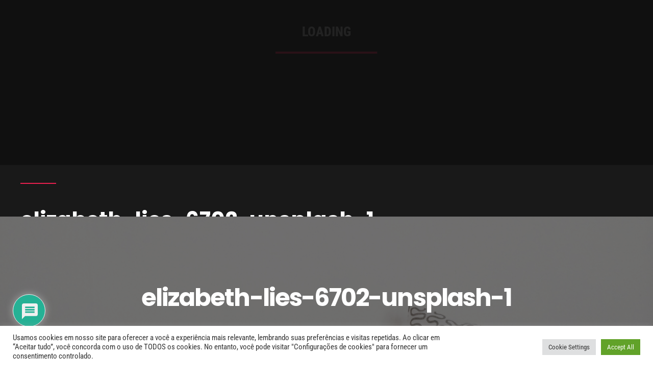

--- FILE ---
content_type: text/css
request_url: https://marquesfernandes.com/wp-content/themes/gentium/assets/css/preloader.css?ver=6.9
body_size: 353
content:
/* Preloader */

body #loader {
	display: -webkit-box;
	display: -ms-flexbox;
	display: flex;
	-webkit-box-pack: center;
	-ms-flex-pack: center;
	justify-content: center;
	-webkit-box-align: center;
	-ms-flex-align: center;
	align-items: center;
	position: fixed;
	height: 100vh;
	width: 100vw;
	background: #FFFFFF;
	z-index: 999999;
	/* position: relative; */
}
body #loader .loading {
	font-weight: 800;
	font-size: 1.5em;
	text-transform: uppercase;
	color: #ACACAC;
	text-align: center;
	display: -webkit-box;
	display: -ms-flexbox;
	display: flex;
	-webkit-box-orient: vertical;
	-webkit-box-direction: normal;
	-ms-flex-direction: column;
	flex-direction: column;
	-webkit-box-align: center;
	-ms-flex-align: center;
	align-items: center;
}
body #loader .loading .txt {
	opacity: 0;
}
body #loader .loading .progress {
	opacity: 0;
	height: 4px;
	width: 200px;
	background: rgba(0, 0, 0, 0.1);
	margin-top: 20px;
	position: relative;
}
body #loader .loading .progress .bar-loading {
	content: "";
	height: 4px;
	width: 0;
	position: absolute;
	top: 0;
	left: 0;
	right: 0;
	bottom: 0;
	background-color: #E9204F;
}
body #loader.pr__dark {
	background: #101010;
}
body #loader.pr__dark .progress {
	background: rgba(255, 255, 255, 0.2);
}
body #site-wrapper {
	position: relative;
	top: 100px;
}
@-webkit-keyframes scaleTop {
	from {
		-webkit-transform: scaleY(1);
		transform: scaleY(1);
	}
	to {
		-webkit-transform: scaleY(0);
		transform: scaleY(0);
	}
}
@keyframes scaleTop {
	from {
		-webkit-transform: scaleY(1);
		transform: scaleY(1);
	}
	to {
		-webkit-transform: scaleY(0);
		transform: scaleY(0);
	}
}
[data-aos="reveal"]>* {
	display: block;
	width: 100%;
	height: 50px;
	-webkit-animation-name: slideTop;
	animation-name: slideTop;
	-webkit-transition: 1000ms cubic-bezier(0.17, 0.67, 0, 1.01);
	-o-transition: 1000ms cubic-bezier(0.17, 0.67, 0, 1.01);
	transition: 1000ms cubic-bezier(0.17, 0.67, 0, 1.01);
	-webkit-transform: translateY(100%);
	-ms-transform: translateY(100%);
	transform: translateY(100%);
	-webkit-animation-fill-mode: both;
	animation-fill-mode: both;
	position: relative;
	z-index: -1;
	overflow: hidden;
	opacity: 0;
}
[data-aos="reveal"]>*:before {
	content: "";
	display: block;
	position: absolute;
	height: 50px;
	width: 100%;
	top: 0;
	bottom: 0;
	background: #101010;
	z-index: 1;
	-webkit-transition: 1000ms cubic-bezier(0.17, 0.67, 0, 1.01);
	-o-transition: 1000ms cubic-bezier(0.17, 0.67, 0, 1.01);
	transition: 1000ms cubic-bezier(0.17, 0.67, 0, 1.01);
	-webkit-transform: translateY(100%);
	-ms-transform: translateY(100%);
	transform: translateY(100%);
}
[data-aos="reveal"].aos-animate>* {
	-webkit-transform: translateY(0);
	-ms-transform: translateY(0);
	transform: translateY(0);
	opacity: 1;
}
[data-aos="reveal"].aos-animate>*:before {
	-webkit-transform: translateY(-100%);
	-ms-transform: translateY(-100%);
	transform: translateY(-100%);
}

--- FILE ---
content_type: text/css
request_url: https://marquesfernandes.com/wp-content/uploads/elementor/css/post-53.css?ver=1768974054
body_size: 702
content:
.elementor-53 .elementor-element.elementor-element-2202cb7d:not(.elementor-motion-effects-element-type-background), .elementor-53 .elementor-element.elementor-element-2202cb7d > .elementor-motion-effects-container > .elementor-motion-effects-layer{background-color:#1b1b1b;}.elementor-53 .elementor-element.elementor-element-2202cb7d{transition:background 0.3s, border 0.3s, border-radius 0.3s, box-shadow 0.3s;padding:140px 30px 140px 30px;}.elementor-53 .elementor-element.elementor-element-2202cb7d > .elementor-background-overlay{transition:background 0.3s, border-radius 0.3s, opacity 0.3s;}.elementor-bc-flex-widget .elementor-53 .elementor-element.elementor-element-6ad1c903.elementor-column .elementor-widget-wrap{align-items:center;}.elementor-53 .elementor-element.elementor-element-6ad1c903.elementor-column.elementor-element[data-element_type="column"] > .elementor-widget-wrap.elementor-element-populated{align-content:center;align-items:center;}.elementor-53 .elementor-element.elementor-element-6ad1c903 > .elementor-element-populated{margin:0px 020px 0px 0px;--e-column-margin-right:020px;--e-column-margin-left:0px;padding:0px 0px 0px 0px;}.elementor-widget-heading .elementor-heading-title{font-family:var( --e-global-typography-primary-font-family ), Sans-serif;font-weight:var( --e-global-typography-primary-font-weight );color:var( --e-global-color-primary );}.elementor-53 .elementor-element.elementor-element-23fc173f > .elementor-widget-container{margin:0px 0px 20px 0px;}.elementor-53 .elementor-element.elementor-element-23fc173f{text-align:start;}.elementor-53 .elementor-element.elementor-element-23fc173f .elementor-heading-title{font-family:"Poppins", Sans-serif;font-size:48px;font-weight:700;line-height:58px;color:#ffffff;}.elementor-53 .elementor-element.elementor-element-6934b2d6 > .elementor-widget-container{margin:0px 0px 40px 0px;}.elementor-53 .elementor-element.elementor-element-6934b2d6{text-align:start;}.elementor-53 .elementor-element.elementor-element-6934b2d6 .elementor-heading-title{font-family:"Roboto Condensed", Sans-serif;font-size:18px;font-weight:700;text-transform:uppercase;line-height:17px;letter-spacing:0px;color:#e9204f;}.elementor-53 .elementor-element.elementor-element-5d549469 > .elementor-widget-container{margin:0px 0px 50px 0px;}.elementor-53 .elementor-element.elementor-element-5d549469 .elementor-heading-title{font-family:"Roboto Condensed", Sans-serif;font-size:18px;font-weight:300;line-height:26px;color:#acacac;}.elementor-53 .elementor-element.elementor-element-5ecca835{--grid-template-columns:repeat(0, auto);--icon-size:20px;--grid-column-gap:8px;--grid-row-gap:0px;}.elementor-53 .elementor-element.elementor-element-5ecca835 .elementor-social-icon{background-color:rgba(173,173,173,0);--icon-padding:0.7em;border-style:solid;border-width:2px 2px 2px 2px;border-color:#e9204f;}.elementor-53 .elementor-element.elementor-element-5ecca835 .elementor-social-icon:hover{background-color:rgba(233,32,79,0);}.elementor-53 .elementor-element.elementor-element-5ecca835 .elementor-social-icon:hover i{color:#e9204f;}.elementor-53 .elementor-element.elementor-element-5ecca835 .elementor-social-icon:hover svg{fill:#e9204f;}.elementor-bc-flex-widget .elementor-53 .elementor-element.elementor-element-198f88b8.elementor-column .elementor-widget-wrap{align-items:center;}.elementor-53 .elementor-element.elementor-element-198f88b8.elementor-column.elementor-element[data-element_type="column"] > .elementor-widget-wrap.elementor-element-populated{align-content:center;align-items:center;}.elementor-53 .elementor-element.elementor-element-198f88b8 > .elementor-element-populated{margin:0px 0px 0px 50px;--e-column-margin-right:0px;--e-column-margin-left:50px;padding:0px 0px 0px 0px;}.elementor-53 .elementor-element.elementor-element-7a262b37:not(.elementor-motion-effects-element-type-background), .elementor-53 .elementor-element.elementor-element-7a262b37 > .elementor-motion-effects-container > .elementor-motion-effects-layer{background-color:#000000;}.elementor-53 .elementor-element.elementor-element-7a262b37{transition:background 0.3s, border 0.3s, border-radius 0.3s, box-shadow 0.3s;padding:30px 30px 030px 30px;}.elementor-53 .elementor-element.elementor-element-7a262b37 > .elementor-background-overlay{transition:background 0.3s, border-radius 0.3s, opacity 0.3s;}.elementor-bc-flex-widget .elementor-53 .elementor-element.elementor-element-100dbb2.elementor-column .elementor-widget-wrap{align-items:center;}.elementor-53 .elementor-element.elementor-element-100dbb2.elementor-column.elementor-element[data-element_type="column"] > .elementor-widget-wrap.elementor-element-populated{align-content:center;align-items:center;}.elementor-53 .elementor-element.elementor-element-100dbb2 > .elementor-element-populated{padding:0px 0px 0px 0px;}.elementor-widget-text-editor{font-family:var( --e-global-typography-text-font-family ), Sans-serif;font-weight:var( --e-global-typography-text-font-weight );color:var( --e-global-color-text );}.elementor-widget-text-editor.elementor-drop-cap-view-stacked .elementor-drop-cap{background-color:var( --e-global-color-primary );}.elementor-widget-text-editor.elementor-drop-cap-view-framed .elementor-drop-cap, .elementor-widget-text-editor.elementor-drop-cap-view-default .elementor-drop-cap{color:var( --e-global-color-primary );border-color:var( --e-global-color-primary );}.elementor-53 .elementor-element.elementor-element-53e779a2 > .elementor-widget-container{margin:0px 0px 0px 0px;padding:0px 0px 0px 0px;}.elementor-53 .elementor-element.elementor-element-53e779a2{columns:1;font-family:"Roboto Condensed", Sans-serif;font-size:15px;line-height:24px;color:#747474;}.elementor-bc-flex-widget .elementor-53 .elementor-element.elementor-element-5b9fe8f7.elementor-column .elementor-widget-wrap{align-items:center;}.elementor-53 .elementor-element.elementor-element-5b9fe8f7.elementor-column.elementor-element[data-element_type="column"] > .elementor-widget-wrap.elementor-element-populated{align-content:center;align-items:center;}.elementor-53 .elementor-element.elementor-element-5b9fe8f7 > .elementor-element-populated{padding:0px 0px 0px 0px;}@media(min-width:768px){.elementor-53 .elementor-element.elementor-element-6ad1c903{width:33.796%;}.elementor-53 .elementor-element.elementor-element-198f88b8{width:66.204%;}}@media(max-width:1024px) and (min-width:768px){.elementor-53 .elementor-element.elementor-element-6ad1c903{width:100%;}.elementor-53 .elementor-element.elementor-element-198f88b8{width:100%;}.elementor-53 .elementor-element.elementor-element-100dbb2{width:100%;}.elementor-53 .elementor-element.elementor-element-5b9fe8f7{width:100%;}}@media(max-width:1024px){.elementor-53 .elementor-element.elementor-element-2202cb7d{padding:70px 30px 70px 30px;}.elementor-53 .elementor-element.elementor-element-6ad1c903 > .elementor-element-populated{margin:0px 0px 0px 0px;--e-column-margin-right:0px;--e-column-margin-left:0px;padding:0px 0px 0px 0px;}.elementor-53 .elementor-element.elementor-element-6934b2d6 > .elementor-widget-container{margin:0px 0px 40px 0px;}.elementor-53 .elementor-element.elementor-element-6934b2d6 .elementor-heading-title{font-size:17px;}.elementor-53 .elementor-element.elementor-element-5ecca835 .elementor-widget-container{text-align:left;}.elementor-53 .elementor-element.elementor-element-5ecca835 > .elementor-widget-container{margin:0px 0px 30px 0px;}.elementor-53 .elementor-element.elementor-element-198f88b8 > .elementor-element-populated{margin:0px 0px 0px 0px;--e-column-margin-right:0px;--e-column-margin-left:0px;padding:0px 0px 0px 0px;}.elementor-53 .elementor-element.elementor-element-53e779a2{text-align:center;}}@media(max-width:767px){.elementor-53 .elementor-element.elementor-element-23fc173f{text-align:start;}.elementor-53 .elementor-element.elementor-element-6934b2d6 > .elementor-widget-container{margin:0px 0px 20px 0px;}.elementor-53 .elementor-element.elementor-element-6934b2d6{text-align:start;}.elementor-53 .elementor-element.elementor-element-5ecca835 .elementor-widget-container{text-align:left;}}